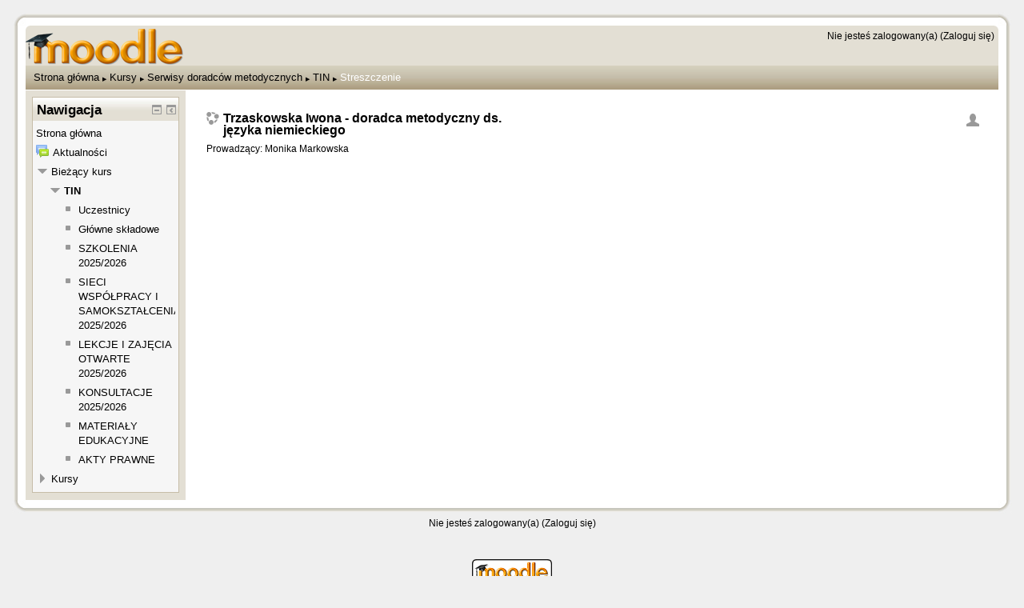

--- FILE ---
content_type: text/html; charset=utf-8
request_url: https://moodle.womgorz.edu.pl/course/info.php?id=179
body_size: 5083
content:
<!DOCTYPE html>
<html  dir="ltr" lang="pl" xml:lang="pl">
<head>
    <title>Streszczenie Trzaskowska Iwona - doradca metodyczny ds. języka niemieckiego</title>
    <link rel="shortcut icon" href="https://moodle.womgorz.edu.pl/theme/image.php/formal_white/theme/1403073248/favicon" />
    <meta http-equiv="Content-Type" content="text/html; charset=utf-8" />
<meta name="keywords" content="moodle, Streszczenie Trzaskowska Iwona - doradca metodyczny ds. języka niemieckiego" />
<script type="text/javascript">
//<![CDATA[
var M = {}; M.yui = {};
M.pageloadstarttime = new Date();
M.cfg = {"wwwroot":"https:\/\/moodle.womgorz.edu.pl","sesskey":"BUJqlvFUKI","loadingicon":"https:\/\/moodle.womgorz.edu.pl\/theme\/image.php\/formal_white\/core\/1403073248\/i\/loading_small","themerev":"1403073248","slasharguments":1,"theme":"formal_white","jsrev":"1402376415","svgicons":true};var yui1ConfigFn = function(me) {if(/-skin|reset|fonts|grids|base/.test(me.name)){me.type='css';me.path=me.path.replace(/\.js/,'.css');me.path=me.path.replace(/\/yui2-skin/,'/assets/skins/sam/yui2-skin')}};
var yui2ConfigFn = function(me) {var parts=me.name.replace(/^moodle-/,'').split('-'),component=parts.shift(),module=parts[0],min='-min';if(/-(skin|core)$/.test(me.name)){parts.pop();me.type='css';min=''};if(module){var filename=parts.join('-');me.path=component+'/'+module+'/'+filename+min+'.'+me.type}else me.path=component+'/'+component+'.'+me.type};
YUI_config = {"debug":false,"base":"https:\/\/moodle.womgorz.edu.pl\/lib\/yuilib\/3.13.0\/","comboBase":"https:\/\/moodle.womgorz.edu.pl\/theme\/yui_combo.php?","combine":true,"filter":null,"insertBefore":"firstthemesheet","groups":{"yui2":{"base":"https:\/\/moodle.womgorz.edu.pl\/lib\/yuilib\/2in3\/2.9.0\/build\/","comboBase":"https:\/\/moodle.womgorz.edu.pl\/theme\/yui_combo.php?","combine":true,"ext":false,"root":"2in3\/2.9.0\/build\/","patterns":{"yui2-":{"group":"yui2","configFn":yui1ConfigFn}}},"moodle":{"name":"moodle","base":"https:\/\/moodle.womgorz.edu.pl\/theme\/yui_combo.php?m\/1402376415\/","combine":true,"comboBase":"https:\/\/moodle.womgorz.edu.pl\/theme\/yui_combo.php?","ext":false,"root":"m\/1402376415\/","patterns":{"moodle-":{"group":"moodle","configFn":yui2ConfigFn}},"modules":{"moodle-core-notification":{"requires":["moodle-core-notification-dialogue","moodle-core-notification-alert","moodle-core-notification-confirm","moodle-core-notification-exception","moodle-core-notification-ajaxexception"]},"moodle-core-notification-dialogue":{"requires":["base","node","panel","event-key","dd-plugin"]},"moodle-core-notification-alert":{"requires":["moodle-core-notification-dialogue"]},"moodle-core-notification-confirm":{"requires":["moodle-core-notification-dialogue"]},"moodle-core-notification-exception":{"requires":["moodle-core-notification-dialogue"]},"moodle-core-notification-ajaxexception":{"requires":["moodle-core-notification-dialogue"]},"moodle-core-dock":{"requires":["base","node","event-custom","event-mouseenter","event-resize","escape","moodle-core-dock-loader"]},"moodle-core-dock-loader":{"requires":["escape"]},"moodle-core-actionmenu":{"requires":["base","event"]},"moodle-core-popuphelp":{"requires":["moodle-core-tooltip"]},"moodle-core-formautosubmit":{"requires":["base","event-key"]},"moodle-core-formchangechecker":{"requires":["base","event-focus"]},"moodle-core-blocks":{"requires":["base","node","io","dom","dd","dd-scroll","moodle-core-dragdrop","moodle-core-notification"]},"moodle-core-chooserdialogue":{"requires":["base","panel","moodle-core-notification"]},"moodle-core-tooltip":{"requires":["base","node","io-base","moodle-core-notification","json-parse","widget-position","widget-position-align","event-outside","cache-base"]},"moodle-calendar-eventmanager":{"requires":["base","node","event-mouseenter","overlay","moodle-calendar-eventmanager-skin"]},"moodle-course-categoryexpander":{"requires":["node","event-key"]},"moodle-course-util":{"requires":["node"],"use":["moodle-course-util-base"],"submodules":{"moodle-course-util-base":{},"moodle-course-util-section":{"requires":["node","moodle-course-util-base"]},"moodle-course-util-cm":{"requires":["node","moodle-course-util-base"]}}},"moodle-course-management":{"requires":["base","node","io-base","moodle-core-notification-exception","json-parse","dd-constrain","dd-proxy","dd-drop","dd-delegate","node-event-delegate"]},"moodle-mod_quiz-autosave":{"requires":["base","node","event","event-valuechange","node-event-delegate","io-form"]},"moodle-block_navigation-navigation":{"requires":["base","io-base","node","event-synthetic","event-delegate","json-parse"]},"moodle-filter_glossary-autolinker":{"requires":["base","node","io-base","json-parse","event-delegate","overlay","moodle-core-notification-alert"]},"moodle-editor_tinymce-collapse":{"requires":["base","node","dom"]},"moodle-tool_capability-search":{"requires":["base","node"]},"moodle-theme_bootstrapbase-bootstrap":{"requires":["node","selector-css3"]},"moodle-assignfeedback_editpdf-editor":{"requires":["base","event","node","io","graphics","json","event-move","querystring-stringify-simple","moodle-core-notification-dialog","moodle-core-notification-exception","moodle-core-notification-ajaxexception"]}}}},"modules":{"core_filepicker":{"name":"core_filepicker","fullpath":"https:\/\/moodle.womgorz.edu.pl\/lib\/javascript.php\/1402376415\/repository\/filepicker.js","requires":["base","node","node-event-simulate","json","async-queue","io-base","io-upload-iframe","io-form","yui2-treeview","panel","cookie","datatable","datatable-sort","resize-plugin","dd-plugin","escape","moodle-core_filepicker"]}}};
M.yui.loader = {modules: {}};

//]]>
</script>
<link rel="stylesheet" type="text/css" href="https://moodle.womgorz.edu.pl/theme/yui_combo.php?3.13.0/cssreset/cssreset-min.css&amp;3.13.0/cssfonts/cssfonts-min.css&amp;3.13.0/cssgrids/cssgrids-min.css&amp;3.13.0/cssbase/cssbase-min.css" /><link rel="stylesheet" type="text/css" href="https://moodle.womgorz.edu.pl/theme/yui_combo.php?rollup/3.13.0/yui-moodlesimple-min.css" /><script type="text/javascript" src="https://moodle.womgorz.edu.pl/theme/yui_combo.php?rollup/3.13.0/yui-moodlesimple-min.js"></script><script type="text/javascript" src="https://moodle.womgorz.edu.pl/theme/yui_combo.php?rollup/1402376415/mcore-min.js"></script><script id="firstthemesheet" type="text/css">/** Required in order to fix style inclusion problems in IE with YUI **/</script><link rel="stylesheet" type="text/css" href="https://moodle.womgorz.edu.pl/theme/styles.php/formal_white/1403073248/all" />
<script type="text/javascript" src="https://moodle.womgorz.edu.pl/lib/javascript.php/1402376415/lib/javascript-static.js"></script>
</head>
<body id="page-course-info" class="format-topics  path-course safari dir-ltr lang-pl yui-skin-sam yui3-skin-sam moodle-womgorz-edu-pl pagelayout-course course-179 context-8919 category-22 notloggedin side-pre-only">
    <div class="skiplinks"><a class="skip" href="#maincontent">Przejdź do głównej zawartości</a></div>
<script type="text/javascript">
//<![CDATA[
document.body.className += ' jsenabled';
//]]>
</script>

    <div id="page">

            <div id="frametop">
            <div id="framebottom">
                <div id="frametopright">
                    <div>&nbsp;</div>
                </div>
                <div id="frameleft">
                    <div id="frameright">
                        <div id="wrapper">

<!-- begin of page-header -->
                                                        <div id="page-header">

                                <div class="headermenu">
                                <div class="logininfo">Nie jesteś zalogowany(a) (<a href="https://moodle.womgorz.edu.pl/login/index.php">Zaloguj się</a>)</div>                                </div>

                                                                    <div id="headerlogo">
                                        <img src="https://moodle.womgorz.edu.pl/theme/image.php/formal_white/theme/1403073248/logo_small" alt="Custom logo here" />
                                    </div>
                                
                            </div>
                            <!-- end of page-header -->

<!-- begin of course header -->
                            <!-- end of course header -->

<!-- begin of custom menu -->
                            <!-- end of custom menu -->

<!-- begin of navigation bar -->
                                                        <div class="navbar clearfix">
                                <div class="breadcrumb"><span class="accesshide">Ścieżka do strony</span><ul role="navigation"><li><a href="https://moodle.womgorz.edu.pl/">Strona główna</a></li><li> <span class="accesshide " ><span class="arrow_text">/</span>&nbsp;</span><span class="arrow sep">&#x25B6;</span> <a href="https://moodle.womgorz.edu.pl/course/index.php">Kursy</a></li><li> <span class="accesshide " ><span class="arrow_text">/</span>&nbsp;</span><span class="arrow sep">&#x25B6;</span> <a href="https://moodle.womgorz.edu.pl/course/index.php?categoryid=22">Serwisy doradców metodycznych</a></li><li> <span class="accesshide " ><span class="arrow_text">/</span>&nbsp;</span><span class="arrow sep">&#x25B6;</span> <a title="Trzaskowska Iwona - doradca metodyczny ds. języka niemieckiego" href="https://moodle.womgorz.edu.pl/course/view.php?id=179">TIN</a></li><li> <span class="accesshide " ><span class="arrow_text">/</span>&nbsp;</span><span class="arrow sep">&#x25B6;</span> <span tabindex="0">Streszczenie</span></li></ul></div>
                                <div class="navbutton"></div>
                            </div>
                            <!-- end of navigation bar -->

<!-- start of moodle content -->
                            <div id="page-content">
                                <div id="region-main-box">
                                    <div id="region-post-box">

                                        <!-- main mandatory content of the moodle page  -->
                                        <div id="region-main-wrap">
                                            <div id="region-main">
                                                <div class="region-content">
                                                                                                        <div role="main"><span id="maincontent"></span><div class="box generalbox info"><div class="coursebox clearfix" data-courseid="179" data-type="1"><div class="info"><h3 class="coursename"><a class="" href="https://moodle.womgorz.edu.pl/course/view.php?id=179">Trzaskowska Iwona - doradca metodyczny ds. języka niemieckiego</a></h3><div class="moreinfo"></div><div class="enrolmenticons"><img alt="Dostęp dla gości" class="smallicon" title="Dostęp dla gości" src="https://moodle.womgorz.edu.pl/theme/image.php/formal_white/enrol_guest/1403073248/withoutpassword" /></div></div><div class="content"><ul class="teachers"><li>Prowadzący: <a href="https://moodle.womgorz.edu.pl/user/view.php?id=48&amp;course=1">Monika Markowska</a></li></ul></div></div></div><br /></div>                                                                                                    </div>
                                            </div>
                                        </div>
                                        <!-- end of main mandatory content of the moodle page -->

                                        <!-- left column block - diplayed only if... -->
                                                                                <div id="region-pre" class="block-region">
                                            <div class="region-content">
                                                <a href="#sb-1" class="skip-block">Pomiń Nawigacja</a><div id="inst4" class="block_navigation  block" role="navigation" data-block="navigation" data-instanceid="4" aria-labelledby="instance-4-header" data-dockable="1"><div class="header"><div class="title"><div class="block_action"></div><h2 id="instance-4-header">Nawigacja</h2></div></div><div class="content"><ul class="block_tree list"><li class="type_unknown depth_1 contains_branch" aria-expanded="true"><p class="tree_item branch canexpand navigation_node"><a href="https://moodle.womgorz.edu.pl/">Strona główna</a></p><ul><li class="type_activity depth_2 item_with_icon"><p class="tree_item leaf hasicon"><a title="Forum" href="https://moodle.womgorz.edu.pl/mod/forum/view.php?id=5709"><img alt="Forum" class="smallicon navicon" title="Forum" src="https://moodle.womgorz.edu.pl/theme/image.php/formal_white/forum/1403073248/icon" />Aktualności</a></p></li>
<li class="type_system depth_2 contains_branch" aria-expanded="true"><p class="tree_item branch"><span tabindex="0">Bieżący kurs</span></p><ul><li class="type_course depth_3 contains_branch current_branch" aria-expanded="true"><p class="tree_item branch active_tree_node canexpand"><a title="Trzaskowska Iwona - doradca metodyczny ds. języka niemieckiego" href="https://moodle.womgorz.edu.pl/course/view.php?id=179">TIN</a></p><ul><li class="type_unknown depth_4 item_with_icon"><p class="tree_item leaf hasicon"><span tabindex="0"><img alt="" class="smallicon navicon" title="" src="https://moodle.womgorz.edu.pl/theme/image.php/formal_white/core/1403073248/i/navigationitem" />Uczestnicy</span></p></li>
<li class="type_structure depth_4 collapsed item_with_icon"><p class="tree_item leaf hasicon" id="expandable_branch_30_1670"><span tabindex="0"><img alt="" class="smallicon navicon" title="" src="https://moodle.womgorz.edu.pl/theme/image.php/formal_white/core/1403073248/i/navigationitem" />Główne składowe</span></p></li>
<li class="type_structure depth_4 collapsed item_with_icon"><p class="tree_item leaf hasicon" id="expandable_branch_30_1790"><span tabindex="0"><img alt="" class="smallicon navicon" title="" src="https://moodle.womgorz.edu.pl/theme/image.php/formal_white/core/1403073248/i/navigationitem" />SZKOLENIA 2025/2026</span></p></li>
<li class="type_structure depth_4 collapsed item_with_icon"><p class="tree_item leaf hasicon" id="expandable_branch_30_1788"><span tabindex="0"><img alt="" class="smallicon navicon" title="" src="https://moodle.womgorz.edu.pl/theme/image.php/formal_white/core/1403073248/i/navigationitem" />SIECI WSPÓŁPRACY I SAMOKSZTAŁCENIA 2025/2026</span></p></li>
<li class="type_structure depth_4 collapsed item_with_icon"><p class="tree_item leaf hasicon" id="expandable_branch_30_1789"><span tabindex="0"><img alt="" class="smallicon navicon" title="" src="https://moodle.womgorz.edu.pl/theme/image.php/formal_white/core/1403073248/i/navigationitem" />LEKCJE I ZAJĘCIA OTWARTE 2025/2026</span></p></li>
<li class="type_structure depth_4 collapsed item_with_icon"><p class="tree_item leaf hasicon" id="expandable_branch_30_1975"><span tabindex="0"><img alt="" class="smallicon navicon" title="" src="https://moodle.womgorz.edu.pl/theme/image.php/formal_white/core/1403073248/i/navigationitem" />KONSULTACJE 2025/2026</span></p></li>
<li class="type_structure depth_4 collapsed item_with_icon"><p class="tree_item leaf hasicon" id="expandable_branch_30_1792"><span tabindex="0"><img alt="" class="smallicon navicon" title="" src="https://moodle.womgorz.edu.pl/theme/image.php/formal_white/core/1403073248/i/navigationitem" />MATERIAŁY  EDUKACYJNE</span></p></li>
<li class="type_structure depth_4 collapsed item_with_icon"><p class="tree_item leaf hasicon" id="expandable_branch_30_1813"><span tabindex="0"><img alt="" class="smallicon navicon" title="" src="https://moodle.womgorz.edu.pl/theme/image.php/formal_white/core/1403073248/i/navigationitem" />AKTY PRAWNE</span></p></li></ul></li></ul></li>
<li class="type_system depth_2 collapsed contains_branch" aria-expanded="false"><p class="tree_item branch" id="expandable_branch_0_courses"><a href="https://moodle.womgorz.edu.pl/course/index.php">Kursy</a></p></li></ul></li></ul></div></div><span id="sb-1" class="skip-block-to"></span>                                            </div>
                                        </div>
                                                                                <!-- end of left column block - diplayed only if... -->

                                        <!-- right column block - diplayed only if... -->
                                                                                <!-- end of right column block - diplayed only if... -->

                                    </div>
                                </div>
                            </div>
<!-- end of moodle content -->

<!-- begin of course footer -->
                            <!-- end of course footer -->
                            <div class="clearfix"></div>

                        </div> <!-- </wrapper> -->
                    </div> <!-- </frameright> -->
                </div> <!-- </frameleft> -->
                <div id="framebottomright">
                    <div>&nbsp;</div>
                </div>
            </div> <!-- </framebottom> -->
        </div> <!-- </frametop> -->


        <!-- START OF FOOTER -->
        <div id="page-footer">
                        <div class="moodledocsleft">
                <div class="logininfo">Nie jesteś zalogowany(a) (<a href="https://moodle.womgorz.edu.pl/login/index.php">Zaloguj się</a>)</div>                <div class="moodledocs">
                                    </div>
                                    <div class="sitelink">
                        <a title="Moodle" href="http://moodle.org/">
                            <img style="width:100px;height:30px" src="https://moodle.womgorz.edu.pl/theme/image.php/formal_white/core/1403073248/moodlelogo" alt="moodlelogo" />
                        </a>
                    </div>
                            </div>
        </div> <!-- </page-footer> -->
    </div> <!-- </page> -->

    <div class="clearfix"></div>

<script type="text/javascript">
//<![CDATA[
M.str = {"moodle":{"lastmodified":"Ostatnia modyfikacja","name":"Nazwa","error":"B\u0142\u0105d","info":"Informacja","viewallcourses":"Zobacz wszystkie kursy","morehelp":"Wi\u0119cej pomocy","loadinghelp":"\u0141adowanie ...","cancel":"Anuluj","yes":"Tak"},"repository":{"type":"Typ","size":"Rozmiar","invalidjson":"Nieprawid\u0142owy ci\u0105g jSON","nofilesattached":"Nie za\u0142\u0105czono plik\u00f3w","filepicker":"Wyb\u00f3r plik\u00f3w","logout":"Wyloguj si\u0119","nofilesavailable":"Brak dost\u0119pnych plik\u00f3w","norepositoriesavailable":"Niestety, \u017cadne z istniej\u0105cych repozytori\u00f3w nie mo\u017ce zawiera\u0107 plik\u00f3w w wymaganym formacie.","fileexistsdialogheader":"Plik istnieje","fileexistsdialog_editor":"Plik o wybranej nazwie zosta\u0142 ju\u017c za\u0142\u0105czony do tekstu, kt\u00f3ry edytujesz.","fileexistsdialog_filemanager":"Plik o wybranej nazwie ju\u017c zosta\u0142 do\u0142\u0105czony","renameto":"Zmie\u0144 nazw\u0119 na","referencesexist":"Istnieje {$a} skr\u00f3t\u00f3w, kt\u00f3re wykorzystuj\u0105 ten plik jako \u017ar\u00f3d\u0142o.","select":"Wybierz"},"block":{"addtodock":"Zadokuj","undockitem":"Od\u0142\u0105cz t\u0105 pozycj\u0119","dockblock":"Zadokuj blok {$a}","undockblock":"Od\u0142\u0105cz blok {$a}","undockall":"Od\u0142\u0105cz wszystkie","hidedockpanel":"Ukryj panel dokowania","hidepanel":"Ukryj panel"},"langconfig":{"thisdirectionvertical":"btt"},"admin":{"confirmation":"Potwierdzenie"}};
//]]>
</script>
<script type="text/javascript">
//<![CDATA[
var navtreeexpansions4 = [{"id":"expandable_branch_30_1670","key":"1670","type":30},{"id":"expandable_branch_30_1790","key":"1790","type":30},{"id":"expandable_branch_30_1788","key":"1788","type":30},{"id":"expandable_branch_30_1789","key":"1789","type":30},{"id":"expandable_branch_30_1975","key":"1975","type":30},{"id":"expandable_branch_30_1792","key":"1792","type":30},{"id":"expandable_branch_30_1813","key":"1813","type":30},{"id":"expandable_branch_0_courses","key":"courses","type":0}];
//]]>
</script>
<script type="text/javascript">
//<![CDATA[
YUI().use('node', function(Y) {
M.util.load_flowplayer();
setTimeout("fix_column_widths()", 20);
M.yui.galleryversion="2010.04.08-12-35";Y.use("moodle-core-dock-loader",function() {M.core.dock.loader.initLoader();
});
M.yui.galleryversion="2010.04.08-12-35";Y.use("moodle-block_navigation-navigation",function() {M.block_navigation.init_add_tree({"id":"4","instance":"4","candock":true,"courselimit":"20","expansionlimit":0});
});
M.yui.galleryversion="2010.04.08-12-35";Y.use("moodle-block_navigation-navigation",function() {M.block_navigation.init_add_tree({"id":"5","instance":"5","candock":true});
});
M.util.help_popups.setup(Y);
M.yui.galleryversion="2010.04.08-12-35";Y.use("moodle-core-popuphelp",function() {M.core.init_popuphelp();
});
M.util.init_block_hider(Y, {"id":"inst4","title":"Nawigacja","preference":"block4hidden","tooltipVisible":"Ukryj blok Nawigacja","tooltipHidden":"Poka\u017c blok Nawigacja"});

});
//]]>
</script>
</body>
</html>

--- FILE ---
content_type: image/svg+xml
request_url: https://moodle.womgorz.edu.pl/theme/image.php/formal_white/enrol_guest/1403073248/withoutpassword
body_size: 432
content:
<?xml version="1.0" encoding="utf-8"?>
<!-- Generator: Adobe Illustrator 15.1.0, SVG Export Plug-In  -->
<!DOCTYPE svg PUBLIC "-//W3C//DTD SVG 1.1//EN" "http://www.w3.org/Graphics/SVG/1.1/DTD/svg11.dtd" [
	<!ENTITY ns_flows "http://ns.adobe.com/Flows/1.0/">
]>
<svg version="1.1"
	 xmlns="http://www.w3.org/2000/svg" xmlns:xlink="http://www.w3.org/1999/xlink" xmlns:a="http://ns.adobe.com/AdobeSVGViewerExtensions/3.0/"
	 x="0px" y="0px" width="16px" height="16px" viewBox="0 0 16 16" style="overflow:visible;enable-background:new 0 0 16 16;"
	 xml:space="preserve" preserveAspectRatio="xMinYMid meet">
<defs>
</defs>
<path style="fill:#999999;" d="M5.2,10.3L0,13.1V16h16v-3l-5.2-2.7C10.3,10,10.2,9.4,10.6,9c0,0,1.4-1.8,1.4-3.8C12,2.3,10.2,0,8,0
	S4,2.3,4,5.2C4,7.2,5.4,9,5.4,9C5.8,9.5,5.7,10,5.2,10.3z"/>
</svg>


--- FILE ---
content_type: image/svg+xml
request_url: https://moodle.womgorz.edu.pl/theme/image.php/formal_white/core/1403073248/t/expanded
body_size: 392
content:
<?xml version="1.0" encoding="utf-8"?>
<!-- Generator: Adobe Illustrator 15.1.0, SVG Export Plug-In  -->
<!DOCTYPE svg PUBLIC "-//W3C//DTD SVG 1.1//EN" "http://www.w3.org/Graphics/SVG/1.1/DTD/svg11.dtd" [
	<!ENTITY ns_flows "http://ns.adobe.com/Flows/1.0/">
]>
<svg version="1.1"
	 xmlns="http://www.w3.org/2000/svg" xmlns:xlink="http://www.w3.org/1999/xlink" xmlns:a="http://ns.adobe.com/AdobeSVGViewerExtensions/3.0/"
	 x="0px" y="0px" width="16px" height="16px" viewBox="-2.1 -5 16 16"
	 style="overflow:visible;enable-background:new -2.1 -5 16 16;" xml:space="preserve" preserveAspectRatio="xMinYMid meet">
<defs>
</defs>
<path style="fill:#999999;" d="M0.5,0C0,0-0.2,0.3,0.2,0.7l5,5c0.4,0.4,1,0.4,1.4,0l5-5C12,0.3,11.9,0,11.3,0H0.5z"/>
</svg>


--- FILE ---
content_type: application/javascript; charset=utf-8
request_url: https://moodle.womgorz.edu.pl/lib/javascript.php/1402376415/lib/javascript-static.js
body_size: 10238
content:
M.yui.add_module=function(modules){for(var modname in modules)YUI_config.modules[modname]=modules[modname]};M.yui.galleryversion='2010.04.21-21-51';M.util=M.util||{};M.str=M.str||{};M.util.image_url=function(imagename,component){if(!component||component==''||component=='moodle'||component=='core')component='core';var url=M.cfg.wwwroot+'/theme/image.php';if(M.cfg.themerev>0&&M.cfg.slasharguments==1){if(!M.cfg.svgicons)url+='/_s';url+='/'+M.cfg.theme+'/'+component+'/'+M.cfg.themerev+'/'+imagename}else{url+='?theme='+M.cfg.theme+'&component='+component+'&rev='+M.cfg.themerev+'&image='+imagename;if(!M.cfg.svgicons)url+='&svg=0'};return url};M.util.in_array=function(item,array){for(var i=0;i<array.length;i++)if(item==array[i])return true;return false};M.util.init_collapsible_region=function(Y,id,userpref,strtooltip){Y.use('anim',function(Y){new M.util.CollapsibleRegion(Y,id,userpref,strtooltip)})};M.util.CollapsibleRegion=function(Y,id,userpref,strtooltip){this.userpref=userpref;this.div=Y.one('#'+id);var caption=this.div.one('#'+id+'_caption'),a=Y.Node.create('<a href="#"></a>');a.setAttribute('title',strtooltip);while(caption.hasChildNodes()){child=caption.get('firstChild');child.remove();a.append(child)};caption.append(a);var height=this.div.get('offsetHeight'),collapsedimage='t/collapsed';if(right_to_left()){collapsedimage='t/collapsed_rtl'}else collapsedimage='t/collapsed';if(this.div.hasClass('collapsed')){this.icon=Y.Node.create('<img src="'+M.util.image_url(collapsedimage,'moodle')+'" alt="" />');this.div.setStyle('height',caption.get('offsetHeight')+'px')}else this.icon=Y.Node.create('<img src="'+M.util.image_url('t/expanded','moodle')+'" alt="" />');a.append(this.icon);var animation=new Y.Anim({node:this.div,duration:0.3,easing:Y.Easing.easeBoth,to:{height:caption.get('offsetHeight')},from:{height:height}});animation.on('end',function(){this.div.toggleClass('collapsed');var collapsedimage='t/collapsed';if(right_to_left()){collapsedimage='t/collapsed_rtl'}else collapsedimage='t/collapsed';if(this.div.hasClass('collapsed')){this.icon.set('src',M.util.image_url(collapsedimage,'moodle'))}else this.icon.set('src',M.util.image_url('t/expanded','moodle'))},this);a.on('click',function(e,animation){e.preventDefault();if(animation.get('running'))animation.stop();animation.set('reverse',this.div.hasClass('collapsed'));if(this.userpref)M.util.set_user_preference(this.userpref,!this.div.hasClass('collapsed'));animation.run()},this,animation)};M.util.CollapsibleRegion.prototype.userpref=null;M.util.CollapsibleRegion.prototype.div=null;M.util.CollapsibleRegion.prototype.icon=null;M.util.set_user_preference=function(name,value){YUI().use('io',function(Y){var url=M.cfg.wwwroot+'/lib/ajax/setuserpref.php?sesskey='+M.cfg.sesskey+'&pref='+encodeURI(name)+'&value='+encodeURI(value),cfg={method:'get',on:{}};if(M.cfg.developerdebug)cfg.on.failure=function(id,o,args){alert("Error updating user preference '"+name+"' using ajax. Clicking this link will repeat the Ajax call that failed so you can see the error: ")};Y.io(url,cfg)})};M.util.show_confirm_dialog=function(e,args){var target=e.target;if(e.preventDefault)e.preventDefault();YUI().use('yui2-container','yui2-event',function(Y){var simpledialog=new Y.YUI2.widget.SimpleDialog('confirmdialog',{width:'300px',fixedcenter:true,modal:true,visible:false,draggable:false});simpledialog.setHeader(M.str.admin.confirmation);simpledialog.setBody(args.message);simpledialog.cfg.setProperty('icon',Y.YUI2.widget.SimpleDialog.ICON_WARN);var handle_cancel=function(){simpledialog.hide()},handle_yes=function(){simpledialog.hide();if(args.callback){var callback=null;if(Y.Lang.isFunction(args.callback)){callback=args.callback}else callback=eval('('+args.callback+')');if(Y.Lang.isObject(args.scope)){var sc=args.scope}else var sc=e.target;if(args.callbackargs){callback.apply(sc,args.callbackargs)}else callback.apply(sc);return};var targetancestor=null,targetform=null;if(target.test('a')){window.location=target.get('href')}else if((targetancestor=target.ancestor('a'))!==null){window.location=targetancestor.get('href')}else if(target.test('input')){targetform=target.ancestor(function(node){return node.get('tagName').toLowerCase()=='form'});if(!targetform)return;if(target.get('name')&&target.get('value'))targetform.append('<input type="hidden" name="'+target.get('name')+'" value="'+target.get('value')+'">');targetform.submit()}else if(target.get('tagName').toLowerCase()=='form'){target.submit()}else if(M.cfg.developerdebug)alert("Element of type "+target.get('tagName')+" is not supported by the M.util.show_confirm_dialog function. Use A, INPUT, or FORM")};if(!args.cancellabel)args.cancellabel=M.str.moodle.cancel;if(!args.continuelabel)args.continuelabel=M.str.moodle.yes;var buttons=[{text:args.cancellabel,handler:handle_cancel,isDefault:true},{text:args.continuelabel,handler:handle_yes}];simpledialog.cfg.queueProperty('buttons',buttons);simpledialog.render(document.body);simpledialog.show()})};M.util.init_maximised_embed=function(Y,id){var obj=Y.one('#'+id);if(!obj)return;var get_htmlelement_size=function(el,prop){if(Y.Lang.isString(el))el=Y.one('#'+el);if(el){var val=el.getStyle(prop);if(val=='auto')val=el.getComputedStyle(prop);return parseInt(val)}else return 0},resize_object=function(){obj.setStyle('width','0px');obj.setStyle('height','0px');var newwidth=get_htmlelement_size('maincontent','width')-35;if(newwidth>500){obj.setStyle('width',newwidth+'px')}else obj.setStyle('width','500px');var headerheight=get_htmlelement_size('page-header','height'),footerheight=get_htmlelement_size('page-footer','height'),newheight=parseInt(Y.one('body').get('winHeight'))-footerheight-headerheight-100;if(newheight<400)newheight=400;obj.setStyle('height',newheight+'px')};resize_object();window.onresize=function(){resize_object()}};M.util.init_select_autosubmit=function(Y,formid,selectid,nothing){if(M.cfg.developerdebug)Y.log("You are using a deprecated function call (M.util.init_select_autosubmit). Please look at rewriting your call to use moodle-core-formautosubmit");Y.use('event-key',function(){var select=Y.one('#'+selectid);if(select){var form=Y.one('#'+formid)||(function(){var form=select;while(form&&form.get('nodeName').toUpperCase()!=='FORM')form=form.ancestor();return form})();if(form){var buttonflag=0,processchange=function(e,paramobject){if((nothing===false||select.get('value')!=nothing)&&paramobject.lastindex!=select.get('selectedIndex'))if(Y.UA.os=='windows'&&Y.UA.chrome){if(buttonflag==1){buttonflag=0;this.submit()}}else this.submit();if(e.button==1)buttonflag=1;paramobject.lastindex=select.get('selectedIndex')},changedown=function(e,paramobject){if((nothing===false||select.get('value')!=nothing)&&paramobject.lastindex!=select.get('selectedIndex')){if(e.keyCode==13)form.submit();paramobject.lastindex=select.get('selectedIndex')}},paramobject=new Object();paramobject.lastindex=select.get('selectedIndex');paramobject.eventchangeorblur=select.on('click',processchange,form,paramobject);if(Y.UA.os=='macintosh'){if(Y.UA.webkit)paramobject.eventchangeorblur=select.on('change',processchange,form,paramobject);paramobject.eventkeypress=Y.on('key',processchange,select,'press:13',form,paramobject)}else{if(Y.UA.os=='windows'&&Y.UA.chrome)paramobject.eventchangeorblur=select.on('change',processchange,form,paramobject);paramobject.eventkeypress=Y.on('keydown',changedown,select,'',form,paramobject)}}}})};M.util.init_url_select=function(Y,formid,selectid,nothing){if(M.cfg.developerdebug)Y.log("You are using a deprecated function call (M.util.init_url_select). Please look at rewriting your call to use moodle-core-formautosubmit");YUI().use('node',function(Y){Y.on('change',function(){if((nothing==false&&Y.Lang.isBoolean(nothing))||Y.one('#'+selectid).get('value')!=nothing)window.location=M.cfg.wwwroot+Y.one('#'+selectid).get('value')},'#'+selectid)})};M.util.init_frametop=function(Y){Y.all('a').each(function(node){node.set('target','_top')});Y.all('form').each(function(node){node.set('target','_top')})};M.util.init_toggle_class_on_click=function(Y,id,cssselector,toggleclassname,togglecssselector){if(togglecssselector=='')togglecssselector=cssselector;var node=Y.one('#'+id);node.all(cssselector).each(function(n){n.on('click',function(e){e.stopPropagation();if(e.target.test(cssselector)&&!e.target.test('a')&&!e.target.test('img'))if(this.test(togglecssselector)){this.toggleClass(toggleclassname)}else this.ancestor(togglecssselector).toggleClass(toggleclassname)},n)});node.on('click',function(e){if(e.target.hasClass('addtoall')){this.all(togglecssselector).addClass(toggleclassname)}else if(e.target.hasClass('removefromall'))this.all(togglecssselector+'.'+toggleclassname).removeClass(toggleclassname)},node)};M.util.init_colour_picker=function(Y,id,previewconf){Y.use('node','event-mouseenter',function(){var colourpicker={box:null,input:null,image:null,preview:null,current:null,eventClick:null,eventMouseEnter:null,eventMouseLeave:null,eventMouseMove:null,width:300,height:100,factor:5,init:function(){this.input=Y.one('#'+id);this.box=this.input.ancestor().one('.admin_colourpicker');this.image=Y.Node.create('<img alt="" class="colourdialogue" />');this.image.setAttribute('src',M.util.image_url('i/colourpicker','moodle'));this.preview=Y.Node.create('<div class="previewcolour"></div>');this.preview.setStyle('width',this.height/2).setStyle('height',this.height/2).setStyle('backgroundColor',this.input.get('value'));this.current=Y.Node.create('<div class="currentcolour"></div>');this.current.setStyle('width',this.height/2).setStyle('height',this.height/2-1).setStyle('backgroundColor',this.input.get('value'));this.box.setContent('').append(this.image).append(this.preview).append(this.current);if(typeof previewconf==='object'&&previewconf!==null)Y.one('#'+id+'_preview').on('click',function(e){if(Y.Lang.isString(previewconf.selector)){Y.all(previewconf.selector).setStyle(previewconf.style,this.input.get('value'))}else for(var i in previewconf.selector)Y.all(previewconf.selector[i]).setStyle(previewconf.style,this.input.get('value'))},this);this.eventClick=this.image.on('click',this.pickColour,this);this.eventMouseEnter=Y.on('mouseenter',this.startFollow,this.image,this)},startFollow:function(e){this.eventMouseEnter.detach();this.eventMouseLeave=Y.on('mouseleave',this.endFollow,this.image,this);this.eventMouseMove=this.image.on('mousemove',function(e){this.preview.setStyle('backgroundColor',this.determineColour(e))},this)},endFollow:function(e){this.eventMouseMove.detach();this.eventMouseLeave.detach();this.eventMouseEnter=Y.on('mouseenter',this.startFollow,this.image,this)},pickColour:function(e){var colour=this.determineColour(e);this.input.set('value',colour);this.current.setStyle('backgroundColor',colour)},determineColour:function(e){var eventx=Math.floor(e.pageX-e.target.getX()),eventy=Math.floor(e.pageY-e.target.getY()),imagewidth=this.width,imageheight=this.height,factor=this.factor,colour=[255,0,0],matrices=[[0,1,0],[-1,0,0],[0,0,1],[0,-1,0],[1,0,0],[0,0,-1]],matrixcount=matrices.length,limit=Math.round(imagewidth/matrixcount),heightbreak=Math.round(imageheight/2);for(var x=0;x<imagewidth;x++){var divisor=Math.floor(x/limit),matrix=matrices[divisor];colour[0]+=matrix[0]*factor;colour[1]+=matrix[1]*factor;colour[2]+=matrix[2]*factor;if(eventx==x)break};var pixel=[colour[0],colour[1],colour[2]];if(eventy<heightbreak){pixel[0]+=Math.floor(((255-pixel[0])/heightbreak)*(heightbreak-eventy));pixel[1]+=Math.floor(((255-pixel[1])/heightbreak)*(heightbreak-eventy));pixel[2]+=Math.floor(((255-pixel[2])/heightbreak)*(heightbreak-eventy))}else if(eventy>heightbreak){pixel[0]=Math.floor((imageheight-eventy)*(pixel[0]/heightbreak));pixel[1]=Math.floor((imageheight-eventy)*(pixel[1]/heightbreak));pixel[2]=Math.floor((imageheight-eventy)*(pixel[2]/heightbreak))};return this.convert_rgb_to_hex(pixel)},convert_rgb_to_hex:function(rgb){var hex='#',hexchars="0123456789ABCDEF";for(var i=0;i<3;i++){var number=Math.abs(rgb[i]);if(number==0||isNaN(number)){hex+='00'}else hex+=hexchars.charAt((number-number%16)/16)+hexchars.charAt(number%16)};return hex}};colourpicker.init()})};M.util.init_block_hider=function(Y,config){Y.use('base','node',function(Y){M.util.block_hider=M.util.block_hider||(function(){var blockhider=function(){blockhider.superclass.constructor.apply(this,arguments)};blockhider.prototype={initializer:function(config){this.set('block','#'+this.get('id'));var b=this.get('block'),t=b.one('.title'),a=null;if(t&&(a=t.one('.block_action'))){var hide=Y.Node.create('<img class="block-hider-hide" tabindex="0" alt="'+config.tooltipVisible+'" title="'+config.tooltipVisible+'" />');hide.setAttribute('src',this.get('iconVisible')).on('click',this.updateState,this,true);hide.on('keypress',this.updateStateKey,this,true);var show=Y.Node.create('<img class="block-hider-show" tabindex="0" alt="'+config.tooltipHidden+'" title="'+config.tooltipHidden+'" />');show.setAttribute('src',this.get('iconHidden')).on('click',this.updateState,this,false);show.on('keypress',this.updateStateKey,this,false);a.insert(show,0).insert(hide,0)}},updateState:function(e,hide){M.util.set_user_preference(this.get('preference'),hide);if(hide){this.get('block').addClass('hidden')}else this.get('block').removeClass('hidden')},updateStateKey:function(e,hide){if(e.keyCode==13)this.updateState(this,hide)}};Y.extend(blockhider,Y.Base,blockhider.prototype,{NAME:'blockhider',ATTRS:{id:{},preference:{},iconVisible:{value:M.util.image_url('t/switch_minus','moodle')},iconHidden:{value:M.util.image_url('t/switch_plus','moodle')},block:{setter:function(node){return Y.one(node)}}}});return blockhider})();new M.util.block_hider(config)})};M.util.get_string=function(identifier,component,a){var stringvalue;if(M.cfg.developerdebug){if(typeof M.util.get_string_yui_instance==='undefined')M.util.get_string_yui_instance=new YUI({debug:true});var Y=M.util.get_string_yui_instance};if(!M.str.hasOwnProperty(component)||!M.str[component].hasOwnProperty(identifier)){stringvalue='[['+identifier+','+component+']]';if(M.cfg.developerdebug)Y.log('undefined string '+stringvalue,'warn','M.util.get_string');return stringvalue};stringvalue=M.str[component][identifier];if(typeof a=='undefined')return stringvalue;if(typeof a=='number'||typeof a=='string'){stringvalue=stringvalue.replace(/\{\$a\}/g,a);return stringvalue};if(typeof a=='object'){for(var key in a){if(typeof a[key]!='number'&&typeof a[key]!='string'){if(M.cfg.developerdebug)Y.log('invalid value type for $a->'+key,'warn','M.util.get_string');continue};var search='{$a->'+key+'}';search=search.replace(/[-[\]{}()*+?.,\\^$|#\s]/g,'\\$&');search=new RegExp(search,'g');stringvalue=stringvalue.replace(search,a[key])};return stringvalue};if(M.cfg.developerdebug)Y.log('incorrect placeholder type','warn','M.util.get_string');return stringvalue};M.util.focus_login_form=function(Y){var username=Y.one('#username'),password=Y.one('#password');if(username==null||password==null)return;var curElement=document.activeElement;if(curElement=='undefined');else if(curElement.tagName=='INPUT')return;if(username.get('value')==''){username.focus()}else password.focus()};M.util.focus_login_error=function(Y){var errorlog=Y.one('#loginerrormessage');if(errorlog)errorlog.focus()};M.util.add_lightbox=function(Y,node){var WAITICON={pix:"i/loading_small",component:'moodle'};if(node.one('.lightbox'))return node.one('.lightbox');node.setStyle('position','relative');var waiticon=Y.Node.create('<img />').setAttrs({src:M.util.image_url(WAITICON.pix,WAITICON.component)}).setStyles({position:'relative',top:'50%'}),lightbox=Y.Node.create('<div></div>').setStyles({opacity:'.75',position:'absolute',width:'100%',height:'100%',top:0,left:0,backgroundColor:'white',textAlign:'center'}).setAttribute('class','lightbox').hide();lightbox.appendChild(waiticon);node.append(lightbox);return lightbox};M.util.add_spinner=function(Y,node){var WAITICON={pix:"i/loading_small",component:'moodle'};if(node.one('.spinner'))return node.one('.spinner');var spinner=Y.Node.create('<img />').setAttribute('src',M.util.image_url(WAITICON.pix,WAITICON.component)).addClass('spinner').addClass('iconsmall').hide();node.append(spinner);return spinner}
function checkall(){var inputs=document.getElementsByTagName('input');for(var i=0;i<inputs.length;i++)if(inputs[i].type=='checkbox'){if(inputs[i].disabled||inputs[i].readOnly)continue;inputs[i].checked=true}}
function checknone(){var inputs=document.getElementsByTagName('input');for(var i=0;i<inputs.length;i++)if(inputs[i].type=='checkbox'){if(inputs[i].disabled||inputs[i].readOnly)continue;inputs[i].checked=false}}
function select_all_in_element_with_id(id,checked){var container=document.getElementById(id);if(!container)return;var inputs=container.getElementsByTagName('input');for(var i=0;i<inputs.length;++i)if(inputs[i].type=='checkbox'||inputs[i].type=='radio')inputs[i].checked=checked}
function select_all_in(elTagName,elClass,elId){var inputs=document.getElementsByTagName('input');inputs=filterByParent(inputs,function(el){return findParentNode(el,elTagName,elClass,elId)});for(var i=0;i<inputs.length;++i)if(inputs[i].type=='checkbox'||inputs[i].type=='radio')inputs[i].checked='checked'}
function deselect_all_in(elTagName,elClass,elId){var inputs=document.getElementsByTagName('INPUT');inputs=filterByParent(inputs,function(el){return findParentNode(el,elTagName,elClass,elId)});for(var i=0;i<inputs.length;++i)if(inputs[i].type=='checkbox'||inputs[i].type=='radio')inputs[i].checked=''}
function confirm_if(expr,message){if(!expr)return true;return confirm(message)}
function findParentNode(el,elName,elClass,elId){while(el.nodeName.toUpperCase()!='BODY'){if((!elName||el.nodeName.toUpperCase()==elName)&&(!elClass||el.className.indexOf(elClass)!=-1)&&(!elId||el.id==elId))break;el=el.parentNode};return el}
function findChildNodes(start,tagName,elementClass,elementID,elementName){var children=new Array();for(var i=0;i<start.childNodes.length;i++){var classfound=false,child=start.childNodes[i];if((child.nodeType==1)&&(elementClass&&(typeof(child.className)=='string'))){var childClasses=child.className.split(/\s+/);for(var childClassIndex in childClasses)if(childClasses[childClassIndex]==elementClass){classfound=true;break}};if(child.nodeType==1)if((!tagName||child.nodeName==tagName)&&(!elementClass||classfound)&&(!elementID||child.id==elementID)&&(!elementName||child.name==elementName)){children=children.concat(child)}else children=children.concat(findChildNodes(child,tagName,elementClass,elementID,elementName))};return children}
function unmaskPassword(id){var pw=document.getElementById(id),chb=document.getElementById(id+'unmask');if(Y.UA.ie==0||Y.UA.ie>=9){if(chb.checked){pw.type="text"}else pw.type="password"}else{try{if(chb.checked){var newpw=document.createElement('<input type="text" autocomplete="off" name="'+pw.name+'">')}else var newpw=document.createElement('<input type="password" autocomplete="off" name="'+pw.name+'">');newpw.attributes['class'].nodeValue=pw.attributes['class'].nodeValue}catch(e){var newpw=document.createElement('input');newpw.setAttribute('autocomplete','off');newpw.setAttribute('name',pw.name);if(chb.checked){newpw.setAttribute('type','text')}else newpw.setAttribute('type','password');newpw.setAttribute('class',pw.getAttribute('class'))};newpw.id=pw.id;newpw.size=pw.size;newpw.onblur=pw.onblur;newpw.onchange=pw.onchange;newpw.value=pw.value;pw.parentNode.replaceChild(newpw,pw)}}
function filterByParent(elCollection,parentFinder){var filteredCollection=[];for(var i=0;i<elCollection.length;++i){var findParent=parentFinder(elCollection[i]);if(findParent.nodeName.toUpperCase()!='BODY')filteredCollection.push(elCollection[i])};return filteredCollection}
function fix_column_widths(){var agt=navigator.userAgent.toLowerCase();if((agt.indexOf("msie")!=-1)&&(agt.indexOf("opera")==-1)){fix_column_width('left-column');fix_column_width('right-column')}}
function fix_column_width(colName){if(column=document.getElementById(colName)){if(!column.offsetWidth){setTimeout("fix_column_width('"+colName+"')",20);return};var width=0,nodes=column.childNodes;for(i=0;i<nodes.length;++i)if(nodes[i].className.indexOf("block")!=-1)if(width<nodes[i].offsetWidth)width=nodes[i].offsetWidth;for(i=0;i<nodes.length;++i)if(nodes[i].className.indexOf("block")!=-1)nodes[i].style.width=width+'px'}}
function insertAtCursor(myField,myValue){if(document.selection){myField.focus();sel=document.selection.createRange();sel.text=myValue}else if(myField.selectionStart||myField.selectionStart=='0'){var startPos=myField.selectionStart,endPos=myField.selectionEnd;myField.value=myField.value.substring(0,startPos)+myValue+myField.value.substring(endPos,myField.value.length)}else myField.value+=myValue}
function addonload(fn){var oldhandler=window.onload;window.onload=function(){if(oldhandler)oldhandler();fn()}}
function getElementsByClassName(oElm,strTagName,name){if(typeof name=="object"){var names=new Array();for(var i=0;i<name.length;i++)names.push(names[i]);name=names.join('')};if(oElm.getElementsByClassName&&Array.filter)if(strTagName=='*'){return oElm.getElementsByClassName(name)}else return Array.filter(oElm.getElementsByClassName(name),function(el){return el.nodeName.toLowerCase()==strTagName.toLowerCase()});var arrElements=(strTagName=="*"&&oElm.all)?oElm.all:oElm.getElementsByTagName(strTagName),arrReturnElements=new Array(),arrRegExpClassNames=new Array(),names=name.split(' ');for(var i=0;i<names.length;i++)arrRegExpClassNames.push(new RegExp("(^|\\s)"+names[i].replace(/\-/g,"\\-")+"(\\s|$)"));var oElement,bMatchesAll;for(var j=0;j<arrElements.length;j++){oElement=arrElements[j];bMatchesAll=true;for(var k=0;k<arrRegExpClassNames.length;k++)if(!arrRegExpClassNames[k].test(oElement.className)){bMatchesAll=false;break};if(bMatchesAll)arrReturnElements.push(oElement)};return arrReturnElements}
function increment_filename(filename,ignoreextension){var extension='',basename=filename;if(!ignoreextension){var dotpos=filename.lastIndexOf('.');if(dotpos!==-1){basename=filename.substr(0,dotpos);extension=filename.substr(dotpos,filename.length)}};var number=0,hasnumber=basename.match(/^(.*) \((\d+)\)$/);if(hasnumber!==null){number=parseInt(hasnumber[2],10);basename=hasnumber[1]};number++;var newname=basename+' ('+number+')'+extension;return newname}
function right_to_left(){var body=Y.one('body'),rtl=false;if(body&&body.hasClass('dir-rtl'))rtl=true;return rtl}
function openpopup(event,args){if(event)if(event.preventDefault){event.preventDefault()}else event.returnValue=false;var nameregex=/[^a-z0-9_]/i;if(typeof args.name!=='string'){args.name='_blank'}else if(args.name.match(nameregex)){if(M.cfg.developerdebug)alert('DEVELOPER NOTICE: Invalid \'name\' passed to openpopup(): '+args.name);args.name=args.name.replace(nameregex,'_')};var fullurl=args.url;if(!args.url.match(/https?:\/\//))fullurl=M.cfg.wwwroot+args.url;if(args.fullscreen)args.options=args.options.replace(/top=\d+/,'top=0').replace(/left=\d+/,'left=0').replace(/width=\d+/,'width='+screen.availWidth).replace(/height=\d+/,'height='+screen.availHeight);var windowobj=window.open(fullurl,args.name,args.options);if(!windowobj)return true;if(args.fullscreen){var hackcount=100,get_size_exactly_right=function(){windowobj.moveTo(0,0);windowobj.resizeTo(screen.availWidth,screen.availHeight);if(hackcount>0&&(windowobj.innerHeight<10||windowobj.innerWidth<10)){hackcount-=1;setTimeout(get_size_exactly_right,10)}};setTimeout(get_size_exactly_right,0)};windowobj.focus();return false}
function close_window(e){if(e.preventDefault){e.preventDefault()}else e.returnValue=false;window.close()}
function show_item(itemid){var item=document.getElementById(itemid);if(item)item.style.display=""}
function destroy_item(itemid){var item=document.getElementById(itemid);if(item)item.parentNode.removeChild(item)}
function focuscontrol(controlid){var control=document.getElementById(controlid);if(control)control.focus()}
function old_onload_focus(formid,controlname){if(document.forms[formid]&&document.forms[formid].elements&&document.forms[formid].elements[controlname])document.forms[formid].elements[controlname].focus()}
function build_querystring(obj){return convert_object_to_string(obj,'&')}
function build_windowoptionsstring(obj){return convert_object_to_string(obj,',')}
function convert_object_to_string(obj,separator){if(typeof obj!=='object')return null;var list=[];for(var k in obj){k=encodeURIComponent(k);var value=obj[k];if(obj[k]instanceof Array){for(var i in value)list.push(k+'[]='+encodeURIComponent(value[i]))}else list.push(k+'='+encodeURIComponent(value))};return list.join(separator)}
function stripHTML(str){var re=/<\S[^><]*>/g,ret=str.replace(re,"");return ret};Number.prototype.fixed=function(n){with(Math)return round(Number(this)*pow(10,n))/pow(10,n)}
function update_progress_bar(id,width,pt,msg,es){var percent=pt,status=document.getElementById("status_"+id),percent_indicator=document.getElementById("pt_"+id),progress_bar=document.getElementById("progress_"+id),time_es=document.getElementById("time_"+id);status.innerHTML=msg;percent_indicator.innerHTML=percent.fixed(2)+'%';if(percent==100){progress_bar.style.background="green";time_es.style.display="none"}else{progress_bar.style.background="#FFCC66";if(es=='?'){time_es.innerHTML=""}else{time_es.innerHTML=es.fixed(2)+" sec";time_es.style.display="block"}};progress_bar.style.width=width+"px"}
function hide_item(itemid){var item=document.getElementById(itemid);if(item)item.style.display="none"};M.util.help_popups={setup:function(Y){Y.one('body').delegate('click',this.open_popup,'a.helplinkpopup',this)},open_popup:function(e){e.preventDefault();var anchor=e.target.ancestor('a',true),args={name:'popup',url:anchor.getAttribute('href'),options:''},options=['height=600','width=800','top=0','left=0','menubar=0','location=0','scrollbars','resizable','toolbar','status','directories=0','fullscreen=0','dependent'];args.options=options.join(',');openpopup(e,args)}};M.util.help_icon={initialised:false,setup:function(Y,properties){this.add(Y,properties)},add:function(Y){if(M.cfg.developerdebug)Y.log("You are using a deprecated function call (M.util.help_icon.add). Please look at rewriting your call to support lib/yui/popuphelp/popuphelp.js");if(!this.initialised)YUI().use('moodle-core-popuphelp',function(){M.core.init_popuphelp([])});this.initialised=true}};M.core_custom_menu={init:function(Y,nodeid){var node=Y.one('#'+nodeid);if(node)Y.use('node-menunav',function(Y){node.removeClass('javascript-disabled');node.plug(Y.Plugin.NodeMenuNav)})}};M.form=M.form||{};M.form.init_smartselect=function(Y,id,options){if(!id.match(/^id_/))id='id_'+id;var select=Y.one('select#'+id);if(!select)return false;Y.use('event-delegate',function(){var smartselect={id:id,structure:[],options:[],submenucount:0,currentvalue:null,currenttext:null,shownevent:null,cfg:{selectablecategories:true,mode:null},nodes:{select:null,loading:null,menu:null},init:function(Y,id,args,nodes){if(typeof args=='object')for(var i in this.cfg)if(args[i]||args[i]===false)this.cfg[i]=args[i];this.nodes.select=nodes.select;this.currentvalue=this.nodes.select.get('selectedIndex');this.currenttext=this.nodes.select.all('option').item(this.currentvalue).get('innerHTML');var options=Array();options['']={text:this.currenttext,value:'',depth:0,children:[]};this.nodes.select.all('option').each(function(option,index){var rawtext=option.get('innerHTML'),text=rawtext.replace(/^(&nbsp;)*/,'');if(rawtext===text){text=rawtext.replace(/^(\s)*/,'');var depth=(rawtext.length-text.length)+1}else var depth=((rawtext.length-text.length)/12)+1;option.set('innerHTML',text);options['i'+index]={text:text,depth:depth,index:index,children:[]}},this);this.structure=[];var structcount=0;for(var i in options){var o=options[i];if(o.depth==0){this.structure.push(o);structcount++}else{var d=o.depth,current=this.structure[structcount-1];for(var j=0;j<o.depth-1;j++)if(current&&current.children)current=current.children[current.children.length-1];if(current&&current.children)current.children.push(o)}};this.nodes.menu=Y.Node.create(this.generate_menu_content());this.nodes.menu.one('.smartselect_mask').setStyle('opacity',0.01);this.nodes.menu.one('.smartselect_mask').setStyle('width',(this.nodes.select.get('offsetWidth')+5)+'px');this.nodes.menu.one('.smartselect_mask').setStyle('height',(this.nodes.select.get('offsetHeight'))+'px');if(this.cfg.mode==null){var formwidth=this.nodes.select.ancestor('form').get('offsetWidth');if(formwidth<400||this.nodes.menu.get('offsetWidth')<formwidth*2){this.cfg.mode='compact'}else this.cfg.mode='spanning'};if(this.cfg.mode=='compact'){this.nodes.menu.addClass('compactmenu')}else{this.nodes.menu.addClass('spanningmenu');this.nodes.menu.delegate('mouseover',this.show_sub_menu,'.smartselect_submenuitem',this)};Y.one(document.body).append(this.nodes.menu);var pos=this.nodes.select.getXY();pos[0]+=1;this.nodes.menu.setXY(pos);this.nodes.menu.on('click',this.handle_click,this);Y.one(window).on('resize',function(){var pos=this.nodes.select.getXY();pos[0]+=1;this.nodes.menu.setXY(pos)},this)},generate_menu_content:function(){var content='<div id="'+this.id+'_smart_select" class="smartselect">';content+=this.generate_submenu_content(this.structure[0],true);content+='</ul></div>';return content},generate_submenu_content:function(item,rootelement){this.submenucount++;var content='';if(item.children.length>0){if(rootelement){content+='<div class="smartselect_mask" href="#ss_submenu'+this.submenucount+'">&nbsp;</div>';content+='<div id="ss_submenu'+this.submenucount+'" class="smartselect_menu">';content+='<div class="smartselect_menu_content">'}else{content+='<li class="smartselect_submenuitem">';var categoryclass=(this.cfg.selectablecategories)?'selectable':'notselectable';content+='<a class="smartselect_menuitem_label '+categoryclass+'" href="#ss_submenu'+this.submenucount+'" value="'+item.index+'">'+item.text+'</a>';content+='<div id="ss_submenu'+this.submenucount+'" class="smartselect_submenu">';content+='<div class="smartselect_submenu_content">'};content+='<ul>';for(var i in item.children)content+=this.generate_submenu_content(item.children[i],false);content+='</ul>';content+='</div>';content+='</div>';if(rootelement);else content+='</li>'}else{content+='<li class="smartselect_menuitem">';content+='<a class="smartselect_menuitem_content selectable" href="#" value="'+item.index+'">'+item.text+'</a>';content+='</li>'};return content},select:function(e){var t=e.target;e.halt();this.currenttext=t.get('innerHTML');this.currentvalue=t.getAttribute('value');this.nodes.select.set('selectedIndex',this.currentvalue);this.hide_menu()},handle_click:function(e){var target=e.target;if(target.hasClass('smartselect_mask')){this.show_menu(e)}else if(target.hasClass('selectable')||target.hasClass('smartselect_menuitem')){this.select(e)}else if(target.hasClass('smartselect_menuitem_label')||target.hasClass('smartselect_submenuitem'))this.show_sub_menu(e)},show_menu:function(e){e.halt();var menu=e.target.ancestor().one('.smartselect_menu');menu.addClass('visible');this.shownevent=Y.one(document.body).on('click',this.hide_menu,this)},show_sub_menu:function(e){e.halt();var target=e.target;if(!target.hasClass('smartselect_submenuitem'))target=target.ancestor('.smartselect_submenuitem');if(this.cfg.mode=='compact'&&target.one('.smartselect_submenu').hasClass('visible')){target.ancestor('ul').all('.smartselect_submenu.visible').removeClass('visible');return};target.ancestor('ul').all('.smartselect_submenu.visible').removeClass('visible');target.one('.smartselect_submenu').addClass('visible')},hide_menu:function(){this.nodes.menu.all('.visible').removeClass('visible');if(this.shownevent)this.shownevent.detach()}};smartselect.init(Y,id,options,{select:select})})};M.util.video_players=[];M.util.audio_players=[];M.util.add_video_player=function(id,fileurl,width,height,autosize){M.util.video_players.push({id:id,fileurl:fileurl,width:width,height:height,autosize:autosize,resized:false})};M.util.add_audio_player=function(id,fileurl,small){M.util.audio_players.push({id:id,fileurl:fileurl,small:small})};M.util.load_flowplayer=function(){if(M.util.video_players.length==0&&M.util.audio_players.length==0)return;if(typeof flowplayer=='undefined'){var loaded=false,embed_function=function(){if(loaded||typeof flowplayer=='undefined')return;loaded=true;var controls={autoHide:true};for(var i=0;i<M.util.video_players.length;i++){var video=M.util.video_players[i];if(video.width>0&&video.height>0){var src={src:M.cfg.wwwroot+'/lib/flowplayer/flowplayer-3.2.16.swf',width:video.width,height:video.height}}else var src=M.cfg.wwwroot+'/lib/flowplayer/flowplayer-3.2.16.swf';flowplayer(video.id,src,{plugins:{controls:controls},clip:{url:video.fileurl,autoPlay:false,autoBuffering:true,scaling:'fit',mvideo:video,onMetaData:function(clip){if(clip.mvideo.autosize&&!clip.mvideo.resized){clip.mvideo.resized=true;if(typeof(clip.metaData.width)=='undefined'||typeof(clip.metaData.height)=='undefined'){var width=clip.width,height=clip.height}else{var width=clip.metaData.width,height=clip.metaData.height};var minwidth=300;if(width<minwidth){height=(height*minwidth)/width;width=minwidth};var object=this._api();object.width=width;object.height=height}}}})};if(M.util.audio_players.length==0)return;var controls={autoHide:false,fullscreen:false,next:false,previous:false,scrubber:true,play:true,pause:true,volume:true,mute:false,backgroundGradient:[0.5,0,0.3]},rule;for(var j=0;j<document.styleSheets.length;j++){var allrules=false;try{if(typeof(document.styleSheets[j].rules)!='undefined'){allrules=document.styleSheets[j].rules}else if(typeof(document.styleSheets[j].cssRules)!='undefined'){allrules=document.styleSheets[j].cssRules}else continue}catch(e){continue};if(!allrules)continue;for(var i=0;i<allrules.length;i++){rule='';if(/^\.mp3flowplayer_.*Color$/.test(allrules[i].selectorText)){if(typeof(allrules[i].cssText)!='undefined'){rule=allrules[i].cssText}else if(typeof(allrules[i].style.cssText)!='undefined')rule=allrules[i].style.cssText;if(rule!=''&&/.*color\s*:\s*([^;]+).*/gi.test(rule)){rule=rule.replace(/.*color\s*:\s*([^;]+).*/gi,'$1');var colprop=allrules[i].selectorText.replace(/^\.mp3flowplayer_/,'');controls[colprop]=rule}}};allrules=false};for(i=0;i<M.util.audio_players.length;i++){var audio=M.util.audio_players[i];if(audio.small){controls.controlall=false;controls.height=15;controls.time=false}else{controls.controlall=true;controls.height=25;controls.time=true};flowplayer(audio.id,M.cfg.wwwroot+'/lib/flowplayer/flowplayer-3.2.16.swf',{plugins:{controls:controls,audio:{url:M.cfg.wwwroot+'/lib/flowplayer/flowplayer.audio-3.2.10.swf'}},clip:{url:audio.fileurl,provider:"audio",autoPlay:false}})}};if(M.cfg.jsrev==-1){var jsurl=M.cfg.wwwroot+'/lib/flowplayer/flowplayer-3.2.12.js'}else var jsurl=M.cfg.wwwroot+'/lib/javascript.php?jsfile=/lib/flowplayer/flowplayer-3.2.12.min.js&rev='+M.cfg.jsrev;var fileref=document.createElement('script');fileref.setAttribute('type','text/javascript');fileref.setAttribute('src',jsurl);fileref.onload=embed_function;fileref.onreadystatechange=embed_function;document.getElementsByTagName('head')[0].appendChild(fileref)}}

--- FILE ---
content_type: image/svg+xml
request_url: https://moodle.womgorz.edu.pl/theme/image.php/formal_white/core/1403073248/t/block_to_dock
body_size: 496
content:
<?xml version="1.0" encoding="utf-8"?>
<!-- Generator: Adobe Illustrator 15.1.0, SVG Export Plug-In  -->
<!DOCTYPE svg PUBLIC "-//W3C//DTD SVG 1.1//EN" "http://www.w3.org/Graphics/SVG/1.1/DTD/svg11.dtd" [
	<!ENTITY ns_flows "http://ns.adobe.com/Flows/1.0/">
]>
<svg version="1.1"
	 xmlns="http://www.w3.org/2000/svg" xmlns:xlink="http://www.w3.org/1999/xlink" xmlns:a="http://ns.adobe.com/AdobeSVGViewerExtensions/3.0/"
	 x="0px" y="0px" width="12px" height="12px" viewBox="0 0 12 12" style="overflow:visible;enable-background:new 0 0 12 12;"
	 xml:space="preserve" preserveAspectRatio="xMinYMid meet">
<defs>
</defs>
<path style="fill:#999999;" d="M11,0H1C0.5,0,0,0.5,0,1v10c0,0.5,0.5,1,1,1h10c0.5,0,1-0.5,1-1V1C12,0.5,11.5,0,11,0z M11,10
	c0,0.5-0.5,1-1,1H2c-0.5,0-1-0.5-1-1V4c0-0.5,0.5-1,1-1h8c0.5,0,1,0.5,1,1V10z M4,6.6l0.7-0.7c0,0,0,0,0,0l1.8-1.8
	c0.2-0.2,0.5-0.2,0.7,0l0.7,0.7c0.2,0.2,0.2,0.5,0,0.7L6.4,7l1.5,1.5c0.2,0.2,0.2,0.5,0,0.7L7.2,9.9c-0.2,0.2-0.5,0.2-0.7,0L4,7.3
	C3.8,7.1,3.8,6.8,4,6.6z"/>
</svg>
